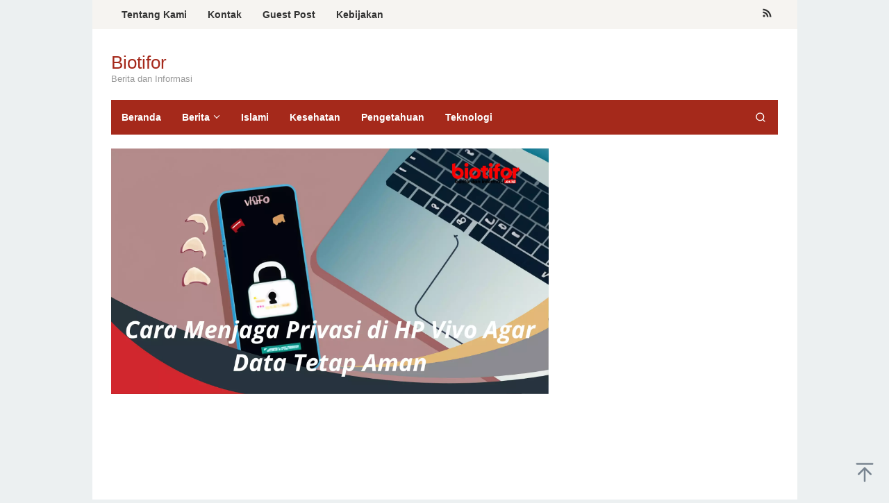

--- FILE ---
content_type: text/html; charset=UTF-8
request_url: https://www.biotifor.or.id/cara-menjaga-privasi-di-hp-vivo/
body_size: 17031
content:
<!DOCTYPE html><html lang="en-US"><head itemscope="itemscope" itemtype="https://schema.org/WebSite"><meta name="google-site-verification" content="kYs22YbPG6ezwDKb6GEDH6lT-HIuQCkVRlQZwmneBaU" /> <script type="litespeed/javascript" data-src="https://pagead2.googlesyndication.com/pagead/js/adsbygoogle.js?client=ca-pub-7141353630914745"
     crossorigin="anonymous"></script> <meta charset="UTF-8"><meta name="viewport" content="width=device-width, initial-scale=1"><link rel="profile" href="https://gmpg.org/xfn/11"><meta name='robots' content='index, follow, max-image-preview:large, max-snippet:-1, max-video-preview:-1' /><title>Cara Menjaga Privasi di HP Vivo Agar Data Tetap Aman - Biotifor</title><meta name="description" content="Cara menjaga privasi di hp Vivo, menggunakan aplikasi keamanan privasi Vivo, dan panduan menggunakan AppLock Vivo." /><link rel="canonical" href="https://www.biotifor.or.id/cara-menjaga-privasi-di-hp-vivo/" /><meta property="og:locale" content="en_US" /><meta property="og:type" content="article" /><meta property="og:title" content="Cara Menjaga Privasi di HP Vivo Agar Data Tetap Aman - Biotifor" /><meta property="og:description" content="Cara menjaga privasi di hp Vivo, menggunakan aplikasi keamanan privasi Vivo, dan panduan menggunakan AppLock Vivo." /><meta property="og:url" content="https://www.biotifor.or.id/cara-menjaga-privasi-di-hp-vivo/" /><meta property="og:site_name" content="Biotifor" /><meta property="article:published_time" content="2023-08-02T05:44:35+00:00" /><meta property="og:image" content="https://www.biotifor.or.id/wp-content/uploads/2023/08/Cara-Menjaga-Privasi-di-HP-Vivo-Agar-Data-Tetap-Aman.jpg" /><meta property="og:image:width" content="1920" /><meta property="og:image:height" content="1080" /><meta property="og:image:type" content="image/jpeg" /><meta name="author" content="Mbah Wage" /><meta name="twitter:card" content="summary_large_image" /><meta name="twitter:label1" content="Written by" /><meta name="twitter:data1" content="Mbah Wage" /><meta name="twitter:label2" content="Est. reading time" /><meta name="twitter:data2" content="4 minutes" /> <script type="application/ld+json" class="yoast-schema-graph">{"@context":"https://schema.org","@graph":[{"@type":"Article","@id":"https://www.biotifor.or.id/cara-menjaga-privasi-di-hp-vivo/#article","isPartOf":{"@id":"https://www.biotifor.or.id/cara-menjaga-privasi-di-hp-vivo/"},"author":{"name":"Mbah Wage","@id":"https://www.biotifor.or.id/#/schema/person/43d00f5377ec86748950c5dc3e880cbc"},"headline":"Cara Menjaga Privasi di HP Vivo Agar Data Tetap Aman","datePublished":"2023-08-02T05:44:35+00:00","mainEntityOfPage":{"@id":"https://www.biotifor.or.id/cara-menjaga-privasi-di-hp-vivo/"},"wordCount":821,"commentCount":0,"publisher":{"@id":"https://www.biotifor.or.id/#organization"},"image":{"@id":"https://www.biotifor.or.id/cara-menjaga-privasi-di-hp-vivo/#primaryimage"},"thumbnailUrl":"https://www.biotifor.or.id/wp-content/uploads/2023/08/Cara-Menjaga-Privasi-di-HP-Vivo-Agar-Data-Tetap-Aman.jpg","articleSection":["Teknologi"],"inLanguage":"en-US","potentialAction":[{"@type":"CommentAction","name":"Comment","target":["https://www.biotifor.or.id/cara-menjaga-privasi-di-hp-vivo/#respond"]}]},{"@type":"WebPage","@id":"https://www.biotifor.or.id/cara-menjaga-privasi-di-hp-vivo/","url":"https://www.biotifor.or.id/cara-menjaga-privasi-di-hp-vivo/","name":"Cara Menjaga Privasi di HP Vivo Agar Data Tetap Aman - Biotifor","isPartOf":{"@id":"https://www.biotifor.or.id/#website"},"primaryImageOfPage":{"@id":"https://www.biotifor.or.id/cara-menjaga-privasi-di-hp-vivo/#primaryimage"},"image":{"@id":"https://www.biotifor.or.id/cara-menjaga-privasi-di-hp-vivo/#primaryimage"},"thumbnailUrl":"https://www.biotifor.or.id/wp-content/uploads/2023/08/Cara-Menjaga-Privasi-di-HP-Vivo-Agar-Data-Tetap-Aman.jpg","datePublished":"2023-08-02T05:44:35+00:00","description":"Cara menjaga privasi di hp Vivo, menggunakan aplikasi keamanan privasi Vivo, dan panduan menggunakan AppLock Vivo.","breadcrumb":{"@id":"https://www.biotifor.or.id/cara-menjaga-privasi-di-hp-vivo/#breadcrumb"},"inLanguage":"en-US","potentialAction":[{"@type":"ReadAction","target":["https://www.biotifor.or.id/cara-menjaga-privasi-di-hp-vivo/"]}]},{"@type":"ImageObject","inLanguage":"en-US","@id":"https://www.biotifor.or.id/cara-menjaga-privasi-di-hp-vivo/#primaryimage","url":"https://www.biotifor.or.id/wp-content/uploads/2023/08/Cara-Menjaga-Privasi-di-HP-Vivo-Agar-Data-Tetap-Aman.jpg","contentUrl":"https://www.biotifor.or.id/wp-content/uploads/2023/08/Cara-Menjaga-Privasi-di-HP-Vivo-Agar-Data-Tetap-Aman.jpg","width":1920,"height":1080,"caption":"Cara Menjaga Privasi di HP Vivo Agar Data Tetap Aman"},{"@type":"BreadcrumbList","@id":"https://www.biotifor.or.id/cara-menjaga-privasi-di-hp-vivo/#breadcrumb","itemListElement":[{"@type":"ListItem","position":1,"name":"Home","item":"https://www.biotifor.or.id/"},{"@type":"ListItem","position":2,"name":"Cara Menjaga Privasi di HP Vivo Agar Data Tetap Aman"}]},{"@type":"WebSite","@id":"https://www.biotifor.or.id/#website","url":"https://www.biotifor.or.id/","name":"Biotifor","description":"Berita dan Informasi","publisher":{"@id":"https://www.biotifor.or.id/#organization"},"alternateName":"Biotifor News","potentialAction":[{"@type":"SearchAction","target":{"@type":"EntryPoint","urlTemplate":"https://www.biotifor.or.id/?s={search_term_string}"},"query-input":{"@type":"PropertyValueSpecification","valueRequired":true,"valueName":"search_term_string"}}],"inLanguage":"en-US"},{"@type":"Organization","@id":"https://www.biotifor.or.id/#organization","name":"Biotifor","alternateName":"Biotifor News","url":"https://www.biotifor.or.id/","logo":{"@type":"ImageObject","inLanguage":"en-US","@id":"https://www.biotifor.or.id/#/schema/logo/image/","url":"https://www.biotifor.or.id/wp-content/uploads/2023/07/cropped-cropped-biotifor-fixs-besar-transparant.png","contentUrl":"https://www.biotifor.or.id/wp-content/uploads/2023/07/cropped-cropped-biotifor-fixs-besar-transparant.png","width":1920,"height":588,"caption":"Biotifor"},"image":{"@id":"https://www.biotifor.or.id/#/schema/logo/image/"}},{"@type":"Person","@id":"https://www.biotifor.or.id/#/schema/person/43d00f5377ec86748950c5dc3e880cbc","name":"Mbah Wage","image":{"@type":"ImageObject","inLanguage":"en-US","@id":"https://www.biotifor.or.id/#/schema/person/image/","url":"https://www.biotifor.or.id/wp-content/litespeed/avatar/721b017ad7da81e3bfd7812db2f4df66.jpg?ver=1768273643","contentUrl":"https://www.biotifor.or.id/wp-content/litespeed/avatar/721b017ad7da81e3bfd7812db2f4df66.jpg?ver=1768273643","caption":"Mbah Wage"}}]}</script> <link rel='dns-prefetch' href='//fonts.googleapis.com' /><link rel="alternate" type="application/rss+xml" title="Biotifor &raquo; Feed" href="https://www.biotifor.or.id/feed/" />
<script id="bioti-ready" type="litespeed/javascript">window.advanced_ads_ready=function(e,a){a=a||"complete";var d=function(e){return"interactive"===a?"loading"!==e:"complete"===e};d(document.readyState)?e():document.addEventListener("readystatechange",(function(a){d(a.target.readyState)&&e()}),{once:"interactive"===a})},window.advanced_ads_ready_queue=window.advanced_ads_ready_queue||[]</script> <style id='wp-img-auto-sizes-contain-inline-css' type='text/css'>img:is([sizes=auto i],[sizes^="auto," i]){contain-intrinsic-size:3000px 1500px}
/*# sourceURL=wp-img-auto-sizes-contain-inline-css */</style><style id="litespeed-ccss">#ez-toc-container ul ul{margin-left:1.5em}#ez-toc-container li,#ez-toc-container ul{padding:0}#ez-toc-container li,#ez-toc-container ul,#ez-toc-container ul li{background:0 0;list-style:none;line-height:1.6;margin:0;overflow:hidden;z-index:1}#ez-toc-container a{color:#444;box-shadow:none;text-decoration:none;text-shadow:none;display:inline-flex;align-items:stretch;flex-wrap:nowrap}#ez-toc-container a:visited{color:#9f9f9f}#ez-toc-container .eztoc-toggle-hide-by-default,.eztoc-hide{display:none}div#ez-toc-container ul li,div#ez-toc-container ul li a{font-size:95%}div#ez-toc-container ul li,div#ez-toc-container ul li a{font-weight:500}div#ez-toc-container nav ul ul li{font-size:90%}.ez-toc-counter ul{counter-reset:item}.ez-toc-counter nav ul li a::before{content:counters(item,".",decimal)". ";display:inline-block;counter-increment:item;flex-grow:0;flex-shrink:0;margin-right:.2em;float:left}img{border:0}html{font-family:sans-serif}body{margin:0}article,figure,header,main,nav{display:block}a{background-color:#fff0}h1{font-size:2em;margin:.67em 0}svg:not(:root){overflow:hidden}figure{margin:1em 40px}button,input{color:inherit;font:inherit;margin:0}button{overflow:visible}button{text-transform:none}button{-webkit-appearance:button;appearance:button}button::-moz-focus-inner,input::-moz-focus-inner{border:0;padding:0}input{line-height:normal}*,:after,:before{-webkit-box-sizing:border-box;-moz-box-sizing:border-box;box-sizing:border-box}body{font-family:sans-serif;line-height:1.6;margin:0 auto;background-color:#ecf0f1}input,button{font-family:inherit;font-size:inherit;line-height:inherit}figure{margin:0}img{vertical-align:middle;height:auto;max-width:100%}a{color:#2980b9;text-decoration:none}h1{font-family:sans-serif;font-weight:600;line-height:1.1;color:inherit;margin-top:0;margin-bottom:10px}h1{font-size:36px}ul{margin-top:0;margin-bottom:11.5px}ul ul{margin-bottom:0}.clearfix:before,.clearfix:after,.container:before,.container:after,.row:before,.row:after{content:" ";display:table}.clearfix:after,.container:after,.row:after{clear:both}.pull-right{float:right!important}#site-container{position:relative}.gmr-box-layout #site-container{margin:0 auto;max-width:1015px}.gmr-headwrapper{margin-top:20px;margin-bottom:20px}.gmr-logo{float:left}.site-title{font-weight:500;line-height:1.1;color:inherit;margin-bottom:0;font-size:26px}.site-description{font-size:13px}@media (max-width:1200px){.gmr-logo{text-align:center;display:block;width:100%;margin-bottom:20px;max-height:50px!important;margin-top:0!important}}button{border:1px solid #2c3e50;display:inline-block;outline:0;overflow:visible;margin:0;padding:8px 14px;text-decoration:none;vertical-align:top;width:auto;vertical-align:middle;background-color:inherit;white-space:normal;height:auto;-webkit-appearance:none;appearance:none;background-clip:padding-box}input[type="text"]{background-color:inherit;border-width:1px;border-style:solid;border-color:#ecf0f1;outline:0;margin:0;padding:8px 14px;text-align:left;font-size:inherit;vertical-align:middle;font-family:inherit;-moz-box-sizing:border-box;-webkit-box-sizing:border-box;box-sizing:border-box;background-clip:padding-box;-webkit-appearance:none;appearance:none}.container{margin-right:auto;margin-left:auto;padding-left:15px;padding-right:15px}@media (min-width:768px){.container{width:750px}}@media (min-width:992px){.container{width:970px;max-width:900px}}@media (min-width:1200px){.container{width:1170px;max-width:990px}}.row{margin-left:-15px;margin-right:-15px}.col-md-8{position:relative;min-height:1px;padding-left:15px;padding-right:15px}@media (min-width:992px){.col-md-8{float:left}.col-md-8{width:66.66666667%}}.gmr-sticky .top-header.pos-stickymenu{z-index:9999;margin:0 auto;top:0;display:block;position:sticky;position:-webkit-sticky}@media screen and (max-width:600px){.gmr-sticky .top-header.pos-stickymenu{top:0}}.gmr-mainmenu{margin:0;padding:0;line-height:30px}.gmr-mainmenu ul{list-style:none}#primary-menu,#primary-menu .sub-menu{margin:0 auto;padding:0;z-index:9999}#primary-menu>li,#primary-menu .sub-menu li{display:block;float:left;position:relative}#primary-menu>li>a{position:relative;display:block;padding:10px 15px;text-decoration:none!important;font-weight:600;font-size:14px}#primary-menu>li.menu-item-has-children>a:after{display:inline-block;position:relative;margin-left:6px;margin-right:3px;margin-top:-6px;top:auto;bottom:auto;vertical-align:middle;content:" ";border-width:0 1px 1px 0;border-style:solid;border-color:#111;-webkit-transform-origin:66% 66%;-ms-transform-origin:66% 66%;transform-origin:66% 66%;-webkit-transform:rotate(45deg);-ms-transform:rotate(45deg);transform:rotate(45deg);height:6px;width:6px}#primary-menu .sub-menu{left:0;padding:0;position:absolute;top:120%;width:200px;z-index:99999;opacity:0;display:none;background-color:#fff;box-shadow:0 0 10px 0 rgb(0 0 0/.2)}#primary-menu .sub-menu:after{bottom:80%;left:40px;border:solid #fff0;content:" ";height:0;width:0;position:absolute;border-color:#fff0;border-bottom-color:#fff;border-width:10px;margin-left:-10px;opacity:0;display:none}#primary-menu .sub-menu a{display:block;line-height:18px;font-size:13px;letter-spacing:0;padding:10px 15px!important;text-align:left;color:#333!important;text-transform:none!important}#primary-menu .sub-menu li{float:none}#gmr-responsive-menu{margin:0 15px 0;padding:0;font-size:13px;line-height:50px}.close-topnavmenu-wrap,#gmr-responsive-menu{display:none}#gmr-responsive-menu svg{display:inline-block;font-size:24px;position:relative;vertical-align:-.3em;margin-right:5px}@media (max-width:992px){#gmr-responsive-menu{display:block;float:right}.gmr-mainmenu,.gmr-secondmenu{display:none}}.gmr-search{padding:0 0 0 15px;vertical-align:middle}.gmr-search button{font-size:16px;border:none!important;padding:0 0!important;width:50px;text-align:center;height:50px;line-height:55px}.gmr-search input[type="text"]{padding:0 10px}.search-dropdown{display:none;position:absolute;top:auto;right:0;margin-top:0;max-width:350px;background-color:var(--header-bg-color,#ffffff);padding:15px;box-shadow:0 0 10px 0 rgb(0 0 0/.2);z-index:9999999}.gmr-social-icon{margin:0;padding:0;line-height:30px}.gmr-social-icon ul{margin:0 auto;padding:0;list-style:none;z-index:9999}.gmr-social-icon ul>li{display:inline-block;position:relative}.gmr-social-icon ul>li>a{position:relative;display:block;text-decoration:none!important;line-height:20px;font-size:15px;padding:11px 8px!important}@media (max-width:1200px){.gmr-social-icon .pull-right{text-align:center;display:block;width:100%;float:none!important}}.screen-reader-text{clip:rect(1px,1px,1px,1px);position:absolute!important;height:1px;width:1px;overflow:hidden}.alignnone{margin:0 auto 20px auto}.gmr-content{padding:20px 0}.gmr-box-content{position:relative;margin-bottom:20px;padding-bottom:20px;border-bottom:1px solid #ecf0f1}.gmr-box-content.gmr-single .entry-header{text-align:center;position:relative;border-bottom:1px solid #ecf0f1;padding-bottom:5px;margin-bottom:20px}.gmr-ontop{position:fixed;bottom:0;right:10px;font-weight:700;padding:10px;font-size:30px;opacity:.6;z-index:9999999}.wp-caption{margin-bottom:1.5em;max-width:100%;font-size:12px;color:#555}.wp-caption{line-height:1.4}body{color:#2c3e50;font-family:"Helvetica Neue",sans-serif;font-weight:500;font-size:13px}a{color:#a5291b}button{border-color:#a5291b}.site-header{background-size:auto;background-repeat:repeat;background-position:center top;background-attachment:scroll;background-color:#fff}.site-title a{color:#a5291b}.site-description{color:#999}.gmr-logo{margin-top:14px}.gmr-menuwrap{background-color:#a5291b}#gmr-responsive-menu,.gmr-mainmenu #primary-menu>li>a,.gmr-mainmenu #primary-menu>li>button{color:#fff}.gmr-mainmenu #primary-menu>li.menu-item-has-children>a:after{border-color:#fff}.gmr-secondmenuwrap{background-color:#f6f4f1}.gmr-secondmenu #primary-menu>li>a,.gmr-social-icon ul>li>a{color:#333}.gmr-content,.top-header{background-color:#fff}h1,.site-title,#gmr-responsive-menu,#primary-menu>li>a{font-family:"Nunito","Helvetica",Arial}h1{font-size:30px}</style><link rel="preload" data-asynced="1" data-optimized="2" as="style" onload="this.onload=null;this.rel='stylesheet'" href="https://www.biotifor.or.id/wp-content/litespeed/css/adb2316f336fd8e6af64e0b286d7eaa4.css?ver=83274" /><script data-optimized="1" type="litespeed/javascript" data-src="https://www.biotifor.or.id/wp-content/plugins/litespeed-cache/assets/js/css_async.min.js"></script> <style id='ez-toc-inline-css' type='text/css'>div#ez-toc-container .ez-toc-title {font-size: 120%;}div#ez-toc-container .ez-toc-title {font-weight: 500;}div#ez-toc-container ul li , div#ez-toc-container ul li a {font-size: 95%;}div#ez-toc-container ul li , div#ez-toc-container ul li a {font-weight: 500;}div#ez-toc-container nav ul ul li {font-size: 90%;}.ez-toc-box-title {font-weight: bold; margin-bottom: 10px; text-align: center; text-transform: uppercase; letter-spacing: 1px; color: #666; padding-bottom: 5px;position:absolute;top:-4%;left:5%;background-color: inherit;transition: top 0.3s ease;}.ez-toc-box-title.toc-closed {top:-25%;}
.ez-toc-container-direction {direction: ltr;}.ez-toc-counter ul{counter-reset: item ;}.ez-toc-counter nav ul li a::before {content: counters(item, '.', decimal) '. ';display: inline-block;counter-increment: item;flex-grow: 0;flex-shrink: 0;margin-right: .2em; float: left; }.ez-toc-widget-direction {direction: ltr;}.ez-toc-widget-container ul{counter-reset: item ;}.ez-toc-widget-container nav ul li a::before {content: counters(item, '.', decimal) '. ';display: inline-block;counter-increment: item;flex-grow: 0;flex-shrink: 0;margin-right: .2em; float: left; }
/*# sourceURL=ez-toc-inline-css */</style><style id='superfast-style-inline-css' type='text/css'>body{color:#2c3e50;font-family:"Helvetica Neue",sans-serif;font-weight:500;font-size:13px;}kbd,a.button:hover,button:hover,.button:hover,button.button:hover,input[type="button"]:hover,input[type="reset"]:hover,input[type="submit"]:hover,a.button:focus,button:focus,.button:focus,button.button:focus,input[type="button"]:focus,input[type="reset"]:focus,input[type="submit"]:focus,a.button:active,button:active,.button:active,button.button:active,input[type="button"]:active,input[type="reset"]:active,input[type="submit"]:active,.tagcloud a:hover,.tagcloud a:focus,.tagcloud a:active{background-color:#a5291b;}a,a:hover,a:focus,a:active{color:#a5291b;}ul.page-numbers li span.page-numbers,ul.page-numbers li a:hover,.page-links a .page-link-number:hover,a.button,button,.button,button.button,input[type="button"],input[type="reset"],input[type="submit"],.tagcloud a,.sticky .gmr-box-content,.gmr-theme div.sharedaddy h3.sd-title:before,.gmr-theme div.idblog-related-post h3.related-title:before,.idblog-social-share h3:before,.bypostauthor > .comment-body{border-color:#a5291b;}.site-header{background-size:auto;background-repeat:repeat;background-position:center top;background-attachment:scroll;background-color:#ffffff;}.site-title a{color:#a5291b;}.site-description{color:#999999;}.gmr-logo{margin-top:14px;}.gmr-menuwrap{background-color:#a5291b;}#gmr-responsive-menu,.gmr-mainmenu #primary-menu > li > a,.gmr-mainmenu #primary-menu > li > button{color:#ffffff;}.gmr-mainmenu #primary-menu > li.menu-border > a span,.gmr-mainmenu #primary-menu > li.page_item_has_children > a:after,.gmr-mainmenu #primary-menu > li.menu-item-has-children > a:after,.gmr-mainmenu #primary-menu .sub-menu > li.page_item_has_children > a:after,.gmr-mainmenu #primary-menu .sub-menu > li.menu-item-has-children > a:after,.gmr-mainmenu #primary-menu .children > li.page_item_has_children > a:after,.gmr-mainmenu #primary-menu .children > li.menu-item-has-children > a:after{border-color:#ffffff;}#gmr-responsive-menu:hover,.gmr-mainmenu #primary-menu > li:hover > a,.gmr-mainmenu #primary-menu > li.current-menu-item > a,.gmr-mainmenu #primary-menu > li.current-menu-ancestor > a,.gmr-mainmenu #primary-menu > li.current_page_item > a,.gmr-mainmenu #primary-menu > li.current_page_ancestor > a,.gmr-mainmenu #primary-menu > li > button:hover{color:#ffffff;}.gmr-mainmenu #primary-menu > li.menu-border:hover > a span,.gmr-mainmenu #primary-menu > li.menu-border.current-menu-item > a span,.gmr-mainmenu #primary-menu > li.menu-border.current-menu-ancestor > a span,.gmr-mainmenu #primary-menu > li.menu-border.current_page_item > a span,.gmr-mainmenu #primary-menu > li.menu-border.current_page_ancestor > a span,.gmr-mainmenu #primary-menu > li.page_item_has_children:hover > a:after,.gmr-mainmenu #primary-menu > li.menu-item-has-children:hover > a:after{border-color:#ffffff;}.gmr-mainmenu #primary-menu > li:hover > a,.gmr-mainmenu #primary-menu > li.current-menu-item > a,.gmr-mainmenu #primary-menu > li.current-menu-ancestor > a,.gmr-mainmenu #primary-menu > li.current_page_item > a,.gmr-mainmenu #primary-menu > li.current_page_ancestor > a{background-color:#7b1f15;}.gmr-secondmenuwrap{background-color:#f6f4f1;}#gmr-secondaryresponsive-menu,.gmr-secondmenu #primary-menu > li > a,.gmr-social-icon ul > li > a{color:#333333;}.gmr-secondmenu #primary-menu > li.menu-border > a span,.gmr-secondmenu #primary-menu > li.page_item_has_children > a:after,.gmr-secondmenu #primary-menu > li.menu-item-has-children > a:after,.gmr-secondmenu #primary-menu .sub-menu > li.page_item_has_children > a:after,.gmr-secondmenu #primary-menu .sub-menu > li.menu-item-has-children > a:after,.gmr-secondmenu #primary-menu .children > li.page_item_has_children > a:after,.gmr-secondmenu #primary-menu .children > li.menu-item-has-children > a:after{border-color:#333333;}#gmr-secondaryresponsive-menu:hover,.gmr-secondmenu #primary-menu > li:hover > a,.gmr-secondmenu #primary-menu .current-menu-item > a,.gmr-secondmenu #primary-menu .current-menu-ancestor > a,.gmr-secondmenu #primary-menu .current_page_item > a,.gmr-secondmenu #primary-menu .current_page_ancestor > a,.gmr-social-icon ul > li > a:hover{color:#a5291b;}.gmr-secondmenu #primary-menu > li.menu-border:hover > a span,.gmr-secondmenu #primary-menu > li.menu-border.current-menu-item > a span,.gmr-secondmenu #primary-menu > li.menu-border.current-menu-ancestor > a span,.gmr-secondmenu #primary-menu > li.menu-border.current_page_item > a span,.gmr-secondmenu #primary-menu > li.menu-border.current_page_ancestor > a span,.gmr-secondmenu #primary-menu > li.page_item_has_children:hover > a:after,.gmr-secondmenu #primary-menu > li.menu-item-has-children:hover > a:after{border-color:#a5291b;}.gmr-content,.top-header{background-color:#fff;}h1,h2,h3,h4,h5,h6,.h1,.h2,.h3,.h4,.h5,.h6,.site-title,#gmr-responsive-menu,#primary-menu > li > a{font-family:"Nunito","Helvetica", Arial;}h1{font-size:30px;}h2{font-size:26px;}h3{font-size:24px;}h4{font-size:22px;}h5{font-size:20px;}h6{font-size:18px;}.widget-footer{background-color:#3d566e;color:#ecf0f1;}.widget-footer a{color:#f39c12;}.widget-footer a:hover{color:#f1c40f;}.site-footer{background-color:#2c3e50;color:#f1c40f;}.site-footer a{color:#ecf0f1;}.site-footer a:hover{color:#bdc3c7;}
/*# sourceURL=superfast-style-inline-css */</style><style id='generate-secondary-nav-inline-css' type='text/css'>.secondary-navigation{background-color:#636363;}.secondary-navigation .main-nav ul li a,.secondary-navigation .menu-toggle,.secondary-menu-bar-items .menu-bar-item > a{color:#ffffff;}.secondary-navigation .secondary-menu-bar-items{color:#ffffff;}button.secondary-menu-toggle:hover,button.secondary-menu-toggle:focus{color:#ffffff;}.widget-area .secondary-navigation{margin-bottom:20px;}.secondary-navigation ul ul{background-color:#303030;top:auto;}.secondary-navigation .main-nav ul ul li a{color:#ffffff;}.secondary-navigation .main-nav ul li:not([class*="current-menu-"]):hover > a, .secondary-navigation .main-nav ul li:not([class*="current-menu-"]):focus > a, .secondary-navigation .main-nav ul li.sfHover:not([class*="current-menu-"]) > a, .secondary-menu-bar-items .menu-bar-item:hover > a{color:#ffffff;background-color:#303030;}.secondary-navigation .main-nav ul ul li:not([class*="current-menu-"]):hover > a,.secondary-navigation .main-nav ul ul li:not([class*="current-menu-"]):focus > a,.secondary-navigation .main-nav ul ul li.sfHover:not([class*="current-menu-"]) > a{color:#ffffff;background-color:#474747;}.secondary-navigation .main-nav ul li[class*="current-menu-"] > a{color:#222222;background-color:#ffffff;}.secondary-navigation .main-nav ul ul li[class*="current-menu-"] > a{color:#ffffff;background-color:#474747;}@media (max-width: 768px) {.secondary-menu-bar-items .menu-bar-item:hover > a{background: none;color: #ffffff;}}
/*# sourceURL=generate-secondary-nav-inline-css */</style> <script type="litespeed/javascript" data-src="https://www.biotifor.or.id/wp-includes/js/jquery/jquery.min.js" id="jquery-core-js"></script> <script id="advanced-ads-advanced-js-js-extra" type="litespeed/javascript">var advads_options={"blog_id":"1","privacy":{"enabled":!1,"state":"not_needed"}}</script> <script type="litespeed/javascript">var advadsCfpQueue=[];var advadsCfpAd=function(adID){if('undefined'==typeof advadsProCfp){advadsCfpQueue.push(adID)}else{advadsProCfp.addElement(adID)}}</script> <style>.wp-block-gallery.is-cropped .blocks-gallery-item picture{height:100%;width:100%;}</style><script  type="litespeed/javascript" data-src="https://pagead2.googlesyndication.com/pagead/js/adsbygoogle.js?client=ca-pub-7141353630914745" crossorigin="anonymous"></script><link rel="icon" href="https://www.biotifor.or.id/wp-content/uploads/2023/07/cropped-biotifor-icon-merah-besar-32x32.png" sizes="32x32" /><link rel="icon" href="https://www.biotifor.or.id/wp-content/uploads/2023/07/cropped-biotifor-icon-merah-besar-192x192.png" sizes="192x192" /><link rel="apple-touch-icon" href="https://www.biotifor.or.id/wp-content/uploads/2023/07/cropped-biotifor-icon-merah-besar-180x180.png" /><meta name="msapplication-TileImage" content="https://www.biotifor.or.id/wp-content/uploads/2023/07/cropped-biotifor-icon-merah-besar-270x270.png" /><style id='global-styles-inline-css' type='text/css'>:root{--wp--preset--aspect-ratio--square: 1;--wp--preset--aspect-ratio--4-3: 4/3;--wp--preset--aspect-ratio--3-4: 3/4;--wp--preset--aspect-ratio--3-2: 3/2;--wp--preset--aspect-ratio--2-3: 2/3;--wp--preset--aspect-ratio--16-9: 16/9;--wp--preset--aspect-ratio--9-16: 9/16;--wp--preset--color--black: #000000;--wp--preset--color--cyan-bluish-gray: #abb8c3;--wp--preset--color--white: #ffffff;--wp--preset--color--pale-pink: #f78da7;--wp--preset--color--vivid-red: #cf2e2e;--wp--preset--color--luminous-vivid-orange: #ff6900;--wp--preset--color--luminous-vivid-amber: #fcb900;--wp--preset--color--light-green-cyan: #7bdcb5;--wp--preset--color--vivid-green-cyan: #00d084;--wp--preset--color--pale-cyan-blue: #8ed1fc;--wp--preset--color--vivid-cyan-blue: #0693e3;--wp--preset--color--vivid-purple: #9b51e0;--wp--preset--gradient--vivid-cyan-blue-to-vivid-purple: linear-gradient(135deg,rgb(6,147,227) 0%,rgb(155,81,224) 100%);--wp--preset--gradient--light-green-cyan-to-vivid-green-cyan: linear-gradient(135deg,rgb(122,220,180) 0%,rgb(0,208,130) 100%);--wp--preset--gradient--luminous-vivid-amber-to-luminous-vivid-orange: linear-gradient(135deg,rgb(252,185,0) 0%,rgb(255,105,0) 100%);--wp--preset--gradient--luminous-vivid-orange-to-vivid-red: linear-gradient(135deg,rgb(255,105,0) 0%,rgb(207,46,46) 100%);--wp--preset--gradient--very-light-gray-to-cyan-bluish-gray: linear-gradient(135deg,rgb(238,238,238) 0%,rgb(169,184,195) 100%);--wp--preset--gradient--cool-to-warm-spectrum: linear-gradient(135deg,rgb(74,234,220) 0%,rgb(151,120,209) 20%,rgb(207,42,186) 40%,rgb(238,44,130) 60%,rgb(251,105,98) 80%,rgb(254,248,76) 100%);--wp--preset--gradient--blush-light-purple: linear-gradient(135deg,rgb(255,206,236) 0%,rgb(152,150,240) 100%);--wp--preset--gradient--blush-bordeaux: linear-gradient(135deg,rgb(254,205,165) 0%,rgb(254,45,45) 50%,rgb(107,0,62) 100%);--wp--preset--gradient--luminous-dusk: linear-gradient(135deg,rgb(255,203,112) 0%,rgb(199,81,192) 50%,rgb(65,88,208) 100%);--wp--preset--gradient--pale-ocean: linear-gradient(135deg,rgb(255,245,203) 0%,rgb(182,227,212) 50%,rgb(51,167,181) 100%);--wp--preset--gradient--electric-grass: linear-gradient(135deg,rgb(202,248,128) 0%,rgb(113,206,126) 100%);--wp--preset--gradient--midnight: linear-gradient(135deg,rgb(2,3,129) 0%,rgb(40,116,252) 100%);--wp--preset--font-size--small: 13px;--wp--preset--font-size--medium: 20px;--wp--preset--font-size--large: 36px;--wp--preset--font-size--x-large: 42px;--wp--preset--spacing--20: 0.44rem;--wp--preset--spacing--30: 0.67rem;--wp--preset--spacing--40: 1rem;--wp--preset--spacing--50: 1.5rem;--wp--preset--spacing--60: 2.25rem;--wp--preset--spacing--70: 3.38rem;--wp--preset--spacing--80: 5.06rem;--wp--preset--shadow--natural: 6px 6px 9px rgba(0, 0, 0, 0.2);--wp--preset--shadow--deep: 12px 12px 50px rgba(0, 0, 0, 0.4);--wp--preset--shadow--sharp: 6px 6px 0px rgba(0, 0, 0, 0.2);--wp--preset--shadow--outlined: 6px 6px 0px -3px rgb(255, 255, 255), 6px 6px rgb(0, 0, 0);--wp--preset--shadow--crisp: 6px 6px 0px rgb(0, 0, 0);}:where(.is-layout-flex){gap: 0.5em;}:where(.is-layout-grid){gap: 0.5em;}body .is-layout-flex{display: flex;}.is-layout-flex{flex-wrap: wrap;align-items: center;}.is-layout-flex > :is(*, div){margin: 0;}body .is-layout-grid{display: grid;}.is-layout-grid > :is(*, div){margin: 0;}:where(.wp-block-columns.is-layout-flex){gap: 2em;}:where(.wp-block-columns.is-layout-grid){gap: 2em;}:where(.wp-block-post-template.is-layout-flex){gap: 1.25em;}:where(.wp-block-post-template.is-layout-grid){gap: 1.25em;}.has-black-color{color: var(--wp--preset--color--black) !important;}.has-cyan-bluish-gray-color{color: var(--wp--preset--color--cyan-bluish-gray) !important;}.has-white-color{color: var(--wp--preset--color--white) !important;}.has-pale-pink-color{color: var(--wp--preset--color--pale-pink) !important;}.has-vivid-red-color{color: var(--wp--preset--color--vivid-red) !important;}.has-luminous-vivid-orange-color{color: var(--wp--preset--color--luminous-vivid-orange) !important;}.has-luminous-vivid-amber-color{color: var(--wp--preset--color--luminous-vivid-amber) !important;}.has-light-green-cyan-color{color: var(--wp--preset--color--light-green-cyan) !important;}.has-vivid-green-cyan-color{color: var(--wp--preset--color--vivid-green-cyan) !important;}.has-pale-cyan-blue-color{color: var(--wp--preset--color--pale-cyan-blue) !important;}.has-vivid-cyan-blue-color{color: var(--wp--preset--color--vivid-cyan-blue) !important;}.has-vivid-purple-color{color: var(--wp--preset--color--vivid-purple) !important;}.has-black-background-color{background-color: var(--wp--preset--color--black) !important;}.has-cyan-bluish-gray-background-color{background-color: var(--wp--preset--color--cyan-bluish-gray) !important;}.has-white-background-color{background-color: var(--wp--preset--color--white) !important;}.has-pale-pink-background-color{background-color: var(--wp--preset--color--pale-pink) !important;}.has-vivid-red-background-color{background-color: var(--wp--preset--color--vivid-red) !important;}.has-luminous-vivid-orange-background-color{background-color: var(--wp--preset--color--luminous-vivid-orange) !important;}.has-luminous-vivid-amber-background-color{background-color: var(--wp--preset--color--luminous-vivid-amber) !important;}.has-light-green-cyan-background-color{background-color: var(--wp--preset--color--light-green-cyan) !important;}.has-vivid-green-cyan-background-color{background-color: var(--wp--preset--color--vivid-green-cyan) !important;}.has-pale-cyan-blue-background-color{background-color: var(--wp--preset--color--pale-cyan-blue) !important;}.has-vivid-cyan-blue-background-color{background-color: var(--wp--preset--color--vivid-cyan-blue) !important;}.has-vivid-purple-background-color{background-color: var(--wp--preset--color--vivid-purple) !important;}.has-black-border-color{border-color: var(--wp--preset--color--black) !important;}.has-cyan-bluish-gray-border-color{border-color: var(--wp--preset--color--cyan-bluish-gray) !important;}.has-white-border-color{border-color: var(--wp--preset--color--white) !important;}.has-pale-pink-border-color{border-color: var(--wp--preset--color--pale-pink) !important;}.has-vivid-red-border-color{border-color: var(--wp--preset--color--vivid-red) !important;}.has-luminous-vivid-orange-border-color{border-color: var(--wp--preset--color--luminous-vivid-orange) !important;}.has-luminous-vivid-amber-border-color{border-color: var(--wp--preset--color--luminous-vivid-amber) !important;}.has-light-green-cyan-border-color{border-color: var(--wp--preset--color--light-green-cyan) !important;}.has-vivid-green-cyan-border-color{border-color: var(--wp--preset--color--vivid-green-cyan) !important;}.has-pale-cyan-blue-border-color{border-color: var(--wp--preset--color--pale-cyan-blue) !important;}.has-vivid-cyan-blue-border-color{border-color: var(--wp--preset--color--vivid-cyan-blue) !important;}.has-vivid-purple-border-color{border-color: var(--wp--preset--color--vivid-purple) !important;}.has-vivid-cyan-blue-to-vivid-purple-gradient-background{background: var(--wp--preset--gradient--vivid-cyan-blue-to-vivid-purple) !important;}.has-light-green-cyan-to-vivid-green-cyan-gradient-background{background: var(--wp--preset--gradient--light-green-cyan-to-vivid-green-cyan) !important;}.has-luminous-vivid-amber-to-luminous-vivid-orange-gradient-background{background: var(--wp--preset--gradient--luminous-vivid-amber-to-luminous-vivid-orange) !important;}.has-luminous-vivid-orange-to-vivid-red-gradient-background{background: var(--wp--preset--gradient--luminous-vivid-orange-to-vivid-red) !important;}.has-very-light-gray-to-cyan-bluish-gray-gradient-background{background: var(--wp--preset--gradient--very-light-gray-to-cyan-bluish-gray) !important;}.has-cool-to-warm-spectrum-gradient-background{background: var(--wp--preset--gradient--cool-to-warm-spectrum) !important;}.has-blush-light-purple-gradient-background{background: var(--wp--preset--gradient--blush-light-purple) !important;}.has-blush-bordeaux-gradient-background{background: var(--wp--preset--gradient--blush-bordeaux) !important;}.has-luminous-dusk-gradient-background{background: var(--wp--preset--gradient--luminous-dusk) !important;}.has-pale-ocean-gradient-background{background: var(--wp--preset--gradient--pale-ocean) !important;}.has-electric-grass-gradient-background{background: var(--wp--preset--gradient--electric-grass) !important;}.has-midnight-gradient-background{background: var(--wp--preset--gradient--midnight) !important;}.has-small-font-size{font-size: var(--wp--preset--font-size--small) !important;}.has-medium-font-size{font-size: var(--wp--preset--font-size--medium) !important;}.has-large-font-size{font-size: var(--wp--preset--font-size--large) !important;}.has-x-large-font-size{font-size: var(--wp--preset--font-size--x-large) !important;}
/*# sourceURL=global-styles-inline-css */</style></head><body class="wp-singular post-template-default single single-post postid-6000 single-format-standard wp-custom-logo wp-theme-superfast post-image-above-header post-image-aligned-center secondary-nav-above-header secondary-nav-aligned-center sticky-menu-fade mobile-header gmr-theme idtheme kentooz gmr-masonry-layout gmr-sticky gmr-disable-thumbnail gmr-box-layout aa-prefix-bioti-" itemscope="itemscope" itemtype="https://schema.org/WebPage"><div class="site inner-wrap" id="site-container"><a class="skip-link screen-reader-text" href="#main">Skip to content</a><header id="masthead" class="site-header" role="banner" itemscope="itemscope" itemtype="https://schema.org/WPHeader"><div class="gmr-secondmenuwrap clearfix"><div class="container"><nav id="site-navigation" class="gmr-secondmenu" role="navigation" itemscope="itemscope" itemtype="https://schema.org/SiteNavigationElement"><ul id="primary-menu" class="menu"><li id="menu-item-2083" class="menu-item menu-item-type-post_type menu-item-object-page menu-item-2083"><a href="https://www.biotifor.or.id/tentang-kami/" itemprop="url"><span itemprop="name">Tentang Kami</span></a></li><li id="menu-item-10504" class="menu-item menu-item-type-post_type menu-item-object-page menu-item-10504"><a href="https://www.biotifor.or.id/kontak/" itemprop="url"><span itemprop="name">Kontak</span></a></li><li id="menu-item-13063" class="menu-item menu-item-type-post_type menu-item-object-page menu-item-13063"><a href="https://www.biotifor.or.id/guest-post/" itemprop="url"><span itemprop="name">Guest Post</span></a></li><li id="menu-item-2081" class="menu-item menu-item-type-post_type menu-item-object-page menu-item-privacy-policy menu-item-2081"><a rel="privacy-policy" href="https://www.biotifor.or.id/privacy-policy/" itemprop="url"><span itemprop="name">Kebijakan</span></a></li></ul></nav><nav id="site-navigation" class="gmr-social-icon" role="navigation" itemscope="itemscope" itemtype="https://schema.org/SiteNavigationElement"><ul class="pull-right"><li><a href="https://www.biotifor.or.id/feed/" title="RSS" class="rss" target="_blank" rel="nofollow"><svg xmlns="http://www.w3.org/2000/svg" xmlns:xlink="http://www.w3.org/1999/xlink" aria-hidden="true" role="img" width="1em" height="1em" preserveAspectRatio="xMidYMid meet" viewBox="0 0 20 20"><path d="M14.92 18H18C18 9.32 10.82 2.25 2 2.25v3.02c7.12 0 12.92 5.71 12.92 12.73zm-5.44 0h3.08C12.56 12.27 7.82 7.6 2 7.6v3.02c2 0 3.87.77 5.29 2.16A7.292 7.292 0 0 1 9.48 18zm-5.35-.02c1.17 0 2.13-.93 2.13-2.09c0-1.15-.96-2.09-2.13-2.09c-1.18 0-2.13.94-2.13 2.09c0 1.16.95 2.09 2.13 2.09z" fill="currentColor"/></svg></a></li></ul></nav></div></div><div class="container"><div class="clearfix gmr-headwrapper"><div class="gmr-logomobile"><div class="gmr-logo"><div class="site-title" itemprop="headline"><a href="https://www.biotifor.or.id/" itemprop="url" title="Biotifor">Biotifor</a></div><span class="site-description" itemprop="description">Berita dan Informasi</span></div></div></div></div></header><div class="top-header pos-stickymenu"><div class="container"><div class="gmr-menuwrap clearfix"><div class="close-topnavmenu-wrap"><a id="close-topnavmenu-button" rel="nofollow" href="#"><svg xmlns="http://www.w3.org/2000/svg" xmlns:xlink="http://www.w3.org/1999/xlink" aria-hidden="true" role="img" width="1em" height="1em" preserveAspectRatio="xMidYMid meet" viewBox="0 0 32 32"><path d="M16 2C8.2 2 2 8.2 2 16s6.2 14 14 14s14-6.2 14-14S23.8 2 16 2zm0 26C9.4 28 4 22.6 4 16S9.4 4 16 4s12 5.4 12 12s-5.4 12-12 12z" fill="currentColor"/><path d="M21.4 23L16 17.6L10.6 23L9 21.4l5.4-5.4L9 10.6L10.6 9l5.4 5.4L21.4 9l1.6 1.6l-5.4 5.4l5.4 5.4z" fill="currentColor"/></svg></a></div>
<a id="gmr-responsive-menu" href="#menus" rel="nofollow">
<svg xmlns="http://www.w3.org/2000/svg" xmlns:xlink="http://www.w3.org/1999/xlink" aria-hidden="true" role="img" width="1em" height="1em" preserveAspectRatio="xMidYMid meet" viewBox="0 0 24 24"><path d="M3 18h18v-2H3v2zm0-5h18v-2H3v2zm0-7v2h18V6H3z" fill="currentColor"/></svg>MENU						</a><nav id="site-navigation" class="gmr-mainmenu" role="navigation" itemscope="itemscope" itemtype="https://schema.org/SiteNavigationElement"><ul id="primary-menu" class="menu"><li id="menu-item-2065" class="menu-item menu-item-type-custom menu-item-object-custom menu-item-home menu-item-2065"><a href="https://www.biotifor.or.id" itemprop="url"><span itemprop="name">Beranda</span></a></li><li id="menu-item-10493" class="menu-item menu-item-type-taxonomy menu-item-object-category menu-item-has-children menu-item-10493"><a href="https://www.biotifor.or.id/category/berita/" itemprop="url"><span itemprop="name">Berita</span></a><ul class="sub-menu"><li id="menu-item-10499" class="menu-item menu-item-type-taxonomy menu-item-object-category menu-item-10499"><a href="https://www.biotifor.or.id/category/gaya-hidup/" itemprop="url"><span itemprop="name">Gaya Hidup</span></a></li><li id="menu-item-10496" class="menu-item menu-item-type-taxonomy menu-item-object-category menu-item-10496"><a href="https://www.biotifor.or.id/category/hiburan/" itemprop="url"><span itemprop="name">Hiburan</span></a></li><li id="menu-item-10494" class="menu-item menu-item-type-taxonomy menu-item-object-category menu-item-10494"><a href="https://www.biotifor.or.id/category/keuangan/" itemprop="url"><span itemprop="name">Keuangan</span></a></li><li id="menu-item-10950" class="menu-item menu-item-type-taxonomy menu-item-object-category menu-item-10950"><a href="https://www.biotifor.or.id/category/olah-raga/" itemprop="url"><span itemprop="name">Olah Raga</span></a></li><li id="menu-item-10495" class="menu-item menu-item-type-taxonomy menu-item-object-category menu-item-10495"><a href="https://www.biotifor.or.id/category/pekerjaan/" itemprop="url"><span itemprop="name">Pekerjaan</span></a></li><li id="menu-item-10498" class="menu-item menu-item-type-taxonomy menu-item-object-category menu-item-10498"><a href="https://www.biotifor.or.id/category/pendidikan/" itemprop="url"><span itemprop="name">Pendidikan</span></a></li></ul></li><li id="menu-item-10497" class="menu-item menu-item-type-taxonomy menu-item-object-category menu-item-10497"><a href="https://www.biotifor.or.id/category/islami/" itemprop="url"><span itemprop="name">Islami</span></a></li><li id="menu-item-10500" class="menu-item menu-item-type-taxonomy menu-item-object-category menu-item-10500"><a href="https://www.biotifor.or.id/category/kesehatan/" itemprop="url"><span itemprop="name">Kesehatan</span></a></li><li id="menu-item-10502" class="menu-item menu-item-type-taxonomy menu-item-object-category menu-item-10502"><a href="https://www.biotifor.or.id/category/pengetahuan/" itemprop="url"><span itemprop="name">Pengetahuan</span></a></li><li id="menu-item-10501" class="menu-item menu-item-type-taxonomy menu-item-object-category current-post-ancestor current-menu-parent current-post-parent menu-item-10501"><a href="https://www.biotifor.or.id/category/teknologi/" itemprop="url"><span itemprop="name">Teknologi</span></a></li><li class="menu-item menu-item-type-search-btn gmr-search pull-right"><button class="search-button topnav-button" id="search-menu-button" title="Search"><svg xmlns="http://www.w3.org/2000/svg" xmlns:xlink="http://www.w3.org/1999/xlink" aria-hidden="true" role="img" width="1em" height="1em" preserveAspectRatio="xMidYMid meet" viewBox="0 0 24 24"><g fill="none" stroke="currentColor" stroke-width="2" stroke-linecap="round" stroke-linejoin="round"><circle cx="11" cy="11" r="8"/><path d="M21 21l-4.35-4.35"/></g></svg></button><div class="search-dropdown search" id="search-dropdown-container"><form method="get" class="gmr-searchform searchform" action="https://www.biotifor.or.id/"><input type="text" name="s" id="s" placeholder="Search" /></form></div></li></ul></nav></div></div></div><div id="content" class="gmr-content"><div class="container"><div class="row"><div id="primary" class="content-area col-md-8"><main id="main" class="site-main" role="main"><article id="post-6000" class="post-6000 post type-post status-publish format-standard has-post-thumbnail hentry category-teknologi" itemscope="itemscope" itemtype="https://schema.org/CreativeWork"><div class="gmr-box-content gmr-single"><figure class="wp-caption alignnone">
<picture><source srcset="https://www.biotifor.or.id/wp-content/uploads/2023/08/Cara-Menjaga-Privasi-di-HP-Vivo-Agar-Data-Tetap-Aman.jpg.webp"  type="image/webp"><img width="1920" height="1080" src="https://www.biotifor.or.id/wp-content/uploads/2023/08/Cara-Menjaga-Privasi-di-HP-Vivo-Agar-Data-Tetap-Aman.jpg" class="attachment-full size-full wp-post-image" alt="Cara Menjaga Privasi di HP Vivo Agar Data Tetap Aman" title="Cara Menjaga Privasi di HP Vivo Agar Data Tetap Aman" decoding="async" fetchpriority="high" srcset="https://www.biotifor.or.id/wp-content/uploads/2023/08/Cara-Menjaga-Privasi-di-HP-Vivo-Agar-Data-Tetap-Aman.jpg.webp 1920w, https://www.biotifor.or.id/wp-content/uploads/2023/08/Cara-Menjaga-Privasi-di-HP-Vivo-Agar-Data-Tetap-Aman-300x169.jpg.webp 300w, https://www.biotifor.or.id/wp-content/uploads/2023/08/Cara-Menjaga-Privasi-di-HP-Vivo-Agar-Data-Tetap-Aman-1024x576.jpg.webp 1024w, https://www.biotifor.or.id/wp-content/uploads/2023/08/Cara-Menjaga-Privasi-di-HP-Vivo-Agar-Data-Tetap-Aman-768x432.jpg.webp 768w, https://www.biotifor.or.id/wp-content/uploads/2023/08/Cara-Menjaga-Privasi-di-HP-Vivo-Agar-Data-Tetap-Aman-1536x864.jpg.webp 1536w" sizes="(max-width: 1920px) 100vw, 1920px" title="Cara Menjaga Privasi di HP Vivo Agar Data Tetap Aman" data-eio="p" /></picture></figure><header class="entry-header"><div class="bioti-iklan-atas" id="bioti-191802893">
<ins class="adsbygoogle"
style="display:inline-block;width:336px;height:280px"
data-ad-client="ca-pub-7141353630914745"
data-ad-slot="7732358587"></ins> <script type="litespeed/javascript">(adsbygoogle=window.adsbygoogle||[]).push({})</script></div><h1 class="entry-title" itemprop="headline">Cara Menjaga Privasi di HP Vivo Agar Data Tetap Aman</h1>			<span class="byline"> By <span class="entry-author vcard" itemprop="author" itemscope="itemscope" itemtype="https://schema.org/person"><a class="url fn n" href="https://www.biotifor.or.id/author/baratie-wage/" title="Permalink to: Mbah Wage" itemprop="url"><span itemprop="name">Mbah Wage</span></a></span></span><span class="posted-on">Posted on <time class="entry-date published updated" itemprop="dateModified" datetime="2023-08-02T12:44:35+07:00">August 2, 2023</time></span></header><div class="entry-content entry-content-single" itemprop="text"><div class="bioti-iklan-bawah" id="bioti-2209221856">
<ins class="adsbygoogle"
style="display:inline-block;width:300px;height:600px"
data-ad-client="ca-pub-7141353630914745"
data-ad-slot="6282199110"></ins> <script type="litespeed/javascript">(adsbygoogle=window.adsbygoogle||[]).push({})</script> </div><p><a href="https://www.biotifor.or.id/">biotifor.or.id</a> &#8211; Mengetahui cara menjaga privasi di HP Vivo sangat penting untuk melindungi data pribadi kita dari akses yang tidak sah. Saat ini, kita menyimpan begitu banyak informasi penting di ponsel, seperti pesan pribadi, foto, dan data keuangan. Maka dari itu, menjaga privasi merupakan tindakan pertama dan penting yang harus diambil untuk melindungi diri dari potensi ancaman.</p><div class="bioti-iklan-artikel" id="bioti-3981147871"><ins class="adsbygoogle"
style="display:block"
data-ad-client="ca-pub-7141353630914745"
data-ad-slot="5702735853"
data-ad-format="auto"
data-full-width-responsive="true"></ins> <script type="litespeed/javascript">(adsbygoogle=window.adsbygoogle||[]).push({})</script></div><h2><span class="ez-toc-section" id="Pahami_Risiko_Keamanan_Data_Pribadi"></span>Pahami Risiko Keamanan Data Pribadi<span class="ez-toc-section-end"></span></h2><p><picture><source srcset="https://www.biotifor.or.id/wp-content/uploads/2023/08/Pahami-Risiko-Keamanan-Data-Pribadi.jpg.webp"  type="image/webp"><img decoding="async" class="alignnone size-full wp-image-6002" src="https://www.biotifor.or.id/wp-content/uploads/2023/08/Pahami-Risiko-Keamanan-Data-Pribadi.jpg" alt="Pahami Risiko Keamanan Data Pribadi" width="1920" height="1080" srcset="https://www.biotifor.or.id/wp-content/uploads/2023/08/Pahami-Risiko-Keamanan-Data-Pribadi.jpg.webp 1920w, https://www.biotifor.or.id/wp-content/uploads/2023/08/Pahami-Risiko-Keamanan-Data-Pribadi-300x169.jpg.webp 300w, https://www.biotifor.or.id/wp-content/uploads/2023/08/Pahami-Risiko-Keamanan-Data-Pribadi-1024x576.jpg.webp 1024w, https://www.biotifor.or.id/wp-content/uploads/2023/08/Pahami-Risiko-Keamanan-Data-Pribadi-768x432.jpg.webp 768w, https://www.biotifor.or.id/wp-content/uploads/2023/08/Pahami-Risiko-Keamanan-Data-Pribadi-1536x864.jpg.webp 1536w" sizes="(max-width: 1920px) 100vw, 1920px" data-eio="p" /></picture></p><p>Sebelum kita melangkah lebih jauh, penting untuk memahami risiko keamanan yang mungkin dihadapi oleh data pribadi di HP Vivo. Beberapa risiko tersebut termasuk akses oleh aplikasi berbahaya, peretasan, pencurian, atau bahkan kebocoran data karena ketidakhadiran langkah-langkah keamanan yang memadai.</p><h3><span class="ez-toc-section" id="Mengunci_Layar_untuk_Keamanan_Ekstra"></span>Mengunci Layar untuk Keamanan Ekstra<span class="ez-toc-section-end"></span></h3><p>Langkah pertama yang sederhana namun efektif untuk mengamankan data pribadi di HP Vivo adalah dengan mengunci layar menggunakan pola, PIN, atau sidik jari. Dengan begitu, jika ponsel jatuh ke tangan yang salah, akses ke data pribadi akan terlindungi.</p><h3><span class="ez-toc-section" id="Manfaat_Menggunakan_AppLock_Vivo"></span>Manfaat Menggunakan AppLock Vivo<span class="ez-toc-section-end"></span></h3><p>AppLock Vivo adalah aplikasi keamanan privasi yang sangat berguna. Dengan menggunakan AppLock, Anda dapat mengunci aplikasi tertentu dengan kata sandi atau sidik jari. Hal ini membantu mencegah orang lain membuka aplikasi yang sensitif tanpa izin.</p><h3><span class="ez-toc-section" id="Mengatur_Izin_Aplikasi_dengan_Bijak"></span>Mengatur Izin Aplikasi dengan Bijak<span class="ez-toc-section-end"></span></h3><p>Saat menginstal aplikasi di HP Vivo, pastikan untuk memeriksa izin yang diminta oleh aplikasi tersebut. Hanya berikan izin yang benar-benar diperlukan untuk fungsi aplikasi. Hindari memberikan izin pada aplikasi yang tidak Anda percayai, karena hal ini dapat mengurangi risiko akses yang tidak sah.</p><h3><span class="ez-toc-section" id="Memastikan_Kebocoran_Data_Teratasi"></span>Memastikan Kebocoran Data Teratasi<span class="ez-toc-section-end"></span></h3><p>Jika Anda khawatir tentang kemungkinan kebocoran data, pastikan Anda memanfaatkan fitur keamanan bawaan di HP Vivo. Sebagian besar ponsel Vivo dilengkapi dengan proteksi keamanan tingkat lanjut yang membantu melindungi data pribadi Anda.</p><div style="clear:both; margin-top:0em; margin-bottom:1em;"><a href="https://www.biotifor.or.id/cara-mengaktifkan-shopee-paylater-tanpa-ktp/" target="_blank" rel="dofollow" class="u0f27c996a45e5d1293b9cbfdf2b798ec"><style>.u0f27c996a45e5d1293b9cbfdf2b798ec { padding:0px; margin: 0; padding-top:1em!important; padding-bottom:1em!important; width:100%; display: block; font-weight:bold; background-color:#FFFFFF; border:0!important; border-left:4px solid #E74C3C!important; box-shadow: 0 1px 2px rgba(0, 0, 0, 0.17); -moz-box-shadow: 0 1px 2px rgba(0, 0, 0, 0.17); -o-box-shadow: 0 1px 2px rgba(0, 0, 0, 0.17); -webkit-box-shadow: 0 1px 2px rgba(0, 0, 0, 0.17); text-decoration:none; } .u0f27c996a45e5d1293b9cbfdf2b798ec:active, .u0f27c996a45e5d1293b9cbfdf2b798ec:hover { opacity: 1; transition: opacity 250ms; webkit-transition: opacity 250ms; text-decoration:none; } .u0f27c996a45e5d1293b9cbfdf2b798ec { transition: background-color 250ms; webkit-transition: background-color 250ms; opacity: 1; transition: opacity 250ms; webkit-transition: opacity 250ms; } .u0f27c996a45e5d1293b9cbfdf2b798ec .ctaText { font-weight:bold; color:#464646; text-decoration:none; font-size: 16px; } .u0f27c996a45e5d1293b9cbfdf2b798ec .postTitle { color:#464646; text-decoration: underline!important; font-size: 16px; } .u0f27c996a45e5d1293b9cbfdf2b798ec:hover .postTitle { text-decoration: underline!important; }</style><div style="padding-left:1em; padding-right:1em;"><span class="ctaText">Baca Juga</span>&nbsp; <span class="postTitle">Cara Mengaktifkan Shopee PayLater Tanpa KTP Terbaru 2023</span></div></a></div><h3><span class="ez-toc-section" id="Mengelola_Akses_Aplikasi_Tertentu"></span>Mengelola Akses Aplikasi Tertentu<span class="ez-toc-section-end"></span></h3><p>Dalam beberapa kasus, Anda mungkin ingin memberikan akses pada aplikasi tertentu untuk beberapa alasan. Pastikan Anda mengelola akses ini dengan bijak dan selalu pertimbangkan implikasi dari keputusan Anda.</p><h3><span class="ez-toc-section" id="Mengamankan_Media_Sosial_di_Vivo"></span>Mengamankan Media Sosial di Vivo<span class="ez-toc-section-end"></span></h3><p>Media sosial adalah bagian penting dari kehidupan kita, tetapi juga merupakan sumber potensial untuk pelanggaran privasi. Pastikan Anda mengatur pengaturan privasi dengan ketat pada aplikasi media sosial di HP Vivo Anda.</p><h3><span class="ez-toc-section" id="Saat_Aplikasi_Meminta_Akses_Ke_Kontak"></span>Saat Aplikasi Meminta Akses Ke Kontak?<span class="ez-toc-section-end"></span></h3><p>Saat menginstal aplikasi baru, Anda mungkin akan diminta untuk memberikan izin akses ke daftar kontak Anda. Pertimbangkan apakah aplikasi benar-benar memerlukan akses tersebut dan pastikan Anda percaya pada pengembang aplikasi sebelum memberikan izin.</p><p><strong>Baca Juga | <a href="https://www.biotifor.or.id/cara-mengunci-aplikasi-di-hp-vivo/">Cara Mengunci Aplikasi di HP Vivo untuk Melindungi Privasi Anda!</a></strong></p><h3><span class="ez-toc-section" id="Keamanan_Jaringan_dan_Wi-Fi"></span>Keamanan Jaringan dan Wi-Fi<span class="ez-toc-section-end"></span></h3><p>Selalu gunakan koneksi jaringan yang aman dan hindari terhubung ke jaringan Wi-Fi publik tanpa perlindungan. Sambungan Wi-Fi yang tidak aman dapat menyebabkan data Anda mudah diakses oleh pihak yang tidak bertanggung jawab.</p><h3><span class="ez-toc-section" id="Mengenkripsi_Data_di_HP_Vivo"></span>Mengenkripsi Data di HP Vivo<span class="ez-toc-section-end"></span></h3><p>Mengenkripsi data di HP Vivo merupakan langkah keamanan tambahan yang sangat baik. Dengan mengenkripsi data, bahkan jika ponsel Anda hilang atau dicuri, data tidak akan dapat diakses tanpa kata sandi atau kunci enkripsi yang tepat.</p><h3><span class="ez-toc-section" id="Memperbarui_Sistem_Secara_Teratur"></span>Memperbarui Sistem Secara Teratur<span class="ez-toc-section-end"></span></h3><p>Pastikan Anda selalu memperbarui sistem operasi HP Vivo Anda. Pembaruan sistem tidak hanya membawa fitur baru, tetapi juga mengatasi kerentanan keamanan yang ditemukan pada versi sebelumnya.</p><h3><span class="ez-toc-section" id="Backup_Data_untuk_Jaga-jaga"></span>Backup Data untuk Jaga-jaga<span class="ez-toc-section-end"></span></h3><p>Selalu lakukan backup data secara teratur untuk memastikan bahwa Anda tidak kehilangan data penting jika terjadi kejadian yang tidak diinginkan pada ponsel Anda.</p><div style="clear:both; margin-top:0em; margin-bottom:1em;"><a href="https://www.biotifor.or.id/cara-melihat-kode-pembayaran-tokopedia/" target="_blank" rel="dofollow" class="u4b32e7065103ed0250b8736369ce38a4"><style>.u4b32e7065103ed0250b8736369ce38a4 { padding:0px; margin: 0; padding-top:1em!important; padding-bottom:1em!important; width:100%; display: block; font-weight:bold; background-color:#FFFFFF; border:0!important; border-left:4px solid #E74C3C!important; box-shadow: 0 1px 2px rgba(0, 0, 0, 0.17); -moz-box-shadow: 0 1px 2px rgba(0, 0, 0, 0.17); -o-box-shadow: 0 1px 2px rgba(0, 0, 0, 0.17); -webkit-box-shadow: 0 1px 2px rgba(0, 0, 0, 0.17); text-decoration:none; } .u4b32e7065103ed0250b8736369ce38a4:active, .u4b32e7065103ed0250b8736369ce38a4:hover { opacity: 1; transition: opacity 250ms; webkit-transition: opacity 250ms; text-decoration:none; } .u4b32e7065103ed0250b8736369ce38a4 { transition: background-color 250ms; webkit-transition: background-color 250ms; opacity: 1; transition: opacity 250ms; webkit-transition: opacity 250ms; } .u4b32e7065103ed0250b8736369ce38a4 .ctaText { font-weight:bold; color:#464646; text-decoration:none; font-size: 16px; } .u4b32e7065103ed0250b8736369ce38a4 .postTitle { color:#464646; text-decoration: underline!important; font-size: 16px; } .u4b32e7065103ed0250b8736369ce38a4:hover .postTitle { text-decoration: underline!important; }</style><div style="padding-left:1em; padding-right:1em;"><span class="ctaText">Baca Juga</span>&nbsp; <span class="postTitle">Cara Melihat Kode Pembayaran Tokopedia dengan Cepat &amp; Praktis</span></div></a></div><h3><span class="ez-toc-section" id="Menjaga_Aplikasi_Selalu_Terkini"></span>Menjaga Aplikasi Selalu Terkini<span class="ez-toc-section-end"></span></h3><p>Pastikan Anda selalu meng-update aplikasi di HP Vivo Anda. Pembaruan aplikasi seringkali mencakup perbaikan keamanan yang sangat penting untuk melindungi data pribadi Anda.</p><h3><span class="ez-toc-section" id="Memahami_Risiko_Rooting"></span>Memahami Risiko Rooting<span class="ez-toc-section-end"></span></h3><p>Rooting dapat memberikan akses tak terbatas ke sistem ponsel Anda, tetapi juga membuka potensi risiko keamanan yang besar. Pertimbangkan risiko dan manfaatnya sebelum melakukan rooting pada HP Vivo Anda.</p><h2><span class="ez-toc-section" id="Kesimpulan"></span>Kesimpulan<span class="ez-toc-section-end"></span></h2><p>Dalam era digital yang semakin maju, menjaga privasi di HP Vivo sangatlah penting. Dengan mengikuti langkah-langkah keamanan yang disarankan, seperti menggunakan AppLock Vivo, mengatur izin aplikasi secara bijak, mengunci layar, dan mengenkripsi data, Anda dapat memastikan data pribadi Anda tetap aman dan terhindar dari ancaman keamanan.</p><h2><span class="ez-toc-section" id="FAQs_Frequently_Asked_Questions"></span>FAQs (Frequently Asked Questions)<span class="ez-toc-section-end"></span></h2><ol><li><strong>Bagaimana cara mengunduh dan menginstal AppLock Vivo di HP Vivo?</strong><br />
Anda dapat mengunduh dan menginstal AppLock Vivo melalui Google Play Store. Cari &#8220;AppLock Vivo&#8221; di toko aplikasi, lalu pasang seperti biasa.</li><li><strong>Apakah AppLock Vivo dapat melindungi aplikasi pihak ketiga?</strong><br />
Ya, AppLock Vivo dapat mengunci aplikasi pihak ketiga dengan kata sandi atau sidik jari, sehingga menjaga data pribadi Anda dari akses yang tidak sah.</li><li><strong>Apakah rooting HP Vivo aman untuk privasi?</strong><br />
Rooting HP Vivo dapat membuka akses ke sistem yang lebih luas, meningkatkan potensi risiko keamanan. Pertimbangkan risiko dan manfaat sebelum melakukan rooting.</li><li><strong>Bagaimana cara memastikan Wi-Fi aman di HP Vivo?</strong><br />
Pastikan Anda terhubung ke jaringan Wi-Fi yang aman dan tidak terbuka untuk umum. Gunakan VPN jika memungkinkan untuk enkripsi lalu lintas data Anda.</li><li><strong>Apakah backup data perlu dilakukan secara manual di HP Vivo?</strong><br />
HP Vivo biasanya menyediakan opsi backup otomatis. Anda dapat mengatur backup otomatis melalui pengaturan sistem di ponsel Anda.</li></ol><div style="clear:both; margin-top:0em; margin-bottom:1em;"><a href="https://www.biotifor.or.id/aplikasi-pdf-android/" target="_blank" rel="dofollow" class="u76d26a50af70d67ca823b04204a427e2"><style>.u76d26a50af70d67ca823b04204a427e2 { padding:0px; margin: 0; padding-top:1em!important; padding-bottom:1em!important; width:100%; display: block; font-weight:bold; background-color:#FFFFFF; border:0!important; border-left:4px solid #E74C3C!important; box-shadow: 0 1px 2px rgba(0, 0, 0, 0.17); -moz-box-shadow: 0 1px 2px rgba(0, 0, 0, 0.17); -o-box-shadow: 0 1px 2px rgba(0, 0, 0, 0.17); -webkit-box-shadow: 0 1px 2px rgba(0, 0, 0, 0.17); text-decoration:none; } .u76d26a50af70d67ca823b04204a427e2:active, .u76d26a50af70d67ca823b04204a427e2:hover { opacity: 1; transition: opacity 250ms; webkit-transition: opacity 250ms; text-decoration:none; } .u76d26a50af70d67ca823b04204a427e2 { transition: background-color 250ms; webkit-transition: background-color 250ms; opacity: 1; transition: opacity 250ms; webkit-transition: opacity 250ms; } .u76d26a50af70d67ca823b04204a427e2 .ctaText { font-weight:bold; color:#464646; text-decoration:none; font-size: 16px; } .u76d26a50af70d67ca823b04204a427e2 .postTitle { color:#464646; text-decoration: underline!important; font-size: 16px; } .u76d26a50af70d67ca823b04204a427e2:hover .postTitle { text-decoration: underline!important; }</style><div style="padding-left:1em; padding-right:1em;"><span class="ctaText">Baca Juga</span>&nbsp; <span class="postTitle">Aplikasi PDF Android: Simplifikasi Tugas dengan Aplikasi PDF</span></div></a></div><p>Demikianlah panduan cara menjaga privasi di HP Vivo dan menggunakan aplikasi keamanan privasi Vivo. Dengan langkah-langkah ini, Anda dapat merasa lebih aman dalam mengakses dunia digital dengan ponsel Anda.</p><div class="bioti-after-content" id="bioti-2112278119">
<ins class="adsbygoogle"
style="display:block"
data-ad-client="ca-pub-7141353630914745"
data-ad-slot="7168644583"
data-ad-format="auto"
data-full-width-responsive="true"></ins> <script type="litespeed/javascript">(adsbygoogle=window.adsbygoogle||[]).push({})</script></div><div id="ez-toc-container" class="ez-toc-v2_0_80 counter-hierarchy ez-toc-counter ez-toc-grey ez-toc-container-direction"><div class="ez-toc-title-container"><p class="ez-toc-title" style="cursor:inherit">Daftar Isi :</p>
<span class="ez-toc-title-toggle"><a href="#" class="ez-toc-pull-right ez-toc-btn ez-toc-btn-xs ez-toc-btn-default ez-toc-toggle" aria-label="Toggle Table of Content"><span class="ez-toc-js-icon-con"><span class=""><span class="eztoc-hide" style="display:none;">Toggle</span><span class="ez-toc-icon-toggle-span"><svg style="fill: #999;color:#999" xmlns="http://www.w3.org/2000/svg" class="list-377408" width="20px" height="20px" viewBox="0 0 24 24" fill="none"><path d="M6 6H4v2h2V6zm14 0H8v2h12V6zM4 11h2v2H4v-2zm16 0H8v2h12v-2zM4 16h2v2H4v-2zm16 0H8v2h12v-2z" fill="currentColor"></path></svg><svg style="fill: #999;color:#999" class="arrow-unsorted-368013" xmlns="http://www.w3.org/2000/svg" width="10px" height="10px" viewBox="0 0 24 24" version="1.2" baseProfile="tiny"><path d="M18.2 9.3l-6.2-6.3-6.2 6.3c-.2.2-.3.4-.3.7s.1.5.3.7c.2.2.4.3.7.3h11c.3 0 .5-.1.7-.3.2-.2.3-.5.3-.7s-.1-.5-.3-.7zM5.8 14.7l6.2 6.3 6.2-6.3c.2-.2.3-.5.3-.7s-.1-.5-.3-.7c-.2-.2-.4-.3-.7-.3h-11c-.3 0-.5.1-.7.3-.2.2-.3.5-.3.7s.1.5.3.7z"/></svg></span></span></span></a></span></div><nav><ul class='ez-toc-list ez-toc-list-level-1 eztoc-toggle-hide-by-default' ><li class='ez-toc-page-1 ez-toc-heading-level-2'><a class="ez-toc-link ez-toc-heading-1" href="#Pahami_Risiko_Keamanan_Data_Pribadi" >Pahami Risiko Keamanan Data Pribadi</a><ul class='ez-toc-list-level-3' ><li class='ez-toc-heading-level-3'><a class="ez-toc-link ez-toc-heading-2" href="#Mengunci_Layar_untuk_Keamanan_Ekstra" >Mengunci Layar untuk Keamanan Ekstra</a></li><li class='ez-toc-page-1 ez-toc-heading-level-3'><a class="ez-toc-link ez-toc-heading-3" href="#Manfaat_Menggunakan_AppLock_Vivo" >Manfaat Menggunakan AppLock Vivo</a></li><li class='ez-toc-page-1 ez-toc-heading-level-3'><a class="ez-toc-link ez-toc-heading-4" href="#Mengatur_Izin_Aplikasi_dengan_Bijak" >Mengatur Izin Aplikasi dengan Bijak</a></li><li class='ez-toc-page-1 ez-toc-heading-level-3'><a class="ez-toc-link ez-toc-heading-5" href="#Memastikan_Kebocoran_Data_Teratasi" >Memastikan Kebocoran Data Teratasi</a></li><li class='ez-toc-page-1 ez-toc-heading-level-3'><a class="ez-toc-link ez-toc-heading-6" href="#Mengelola_Akses_Aplikasi_Tertentu" >Mengelola Akses Aplikasi Tertentu</a></li><li class='ez-toc-page-1 ez-toc-heading-level-3'><a class="ez-toc-link ez-toc-heading-7" href="#Mengamankan_Media_Sosial_di_Vivo" >Mengamankan Media Sosial di Vivo</a></li><li class='ez-toc-page-1 ez-toc-heading-level-3'><a class="ez-toc-link ez-toc-heading-8" href="#Saat_Aplikasi_Meminta_Akses_Ke_Kontak" >Saat Aplikasi Meminta Akses Ke Kontak?</a></li><li class='ez-toc-page-1 ez-toc-heading-level-3'><a class="ez-toc-link ez-toc-heading-9" href="#Keamanan_Jaringan_dan_Wi-Fi" >Keamanan Jaringan dan Wi-Fi</a></li><li class='ez-toc-page-1 ez-toc-heading-level-3'><a class="ez-toc-link ez-toc-heading-10" href="#Mengenkripsi_Data_di_HP_Vivo" >Mengenkripsi Data di HP Vivo</a></li><li class='ez-toc-page-1 ez-toc-heading-level-3'><a class="ez-toc-link ez-toc-heading-11" href="#Memperbarui_Sistem_Secara_Teratur" >Memperbarui Sistem Secara Teratur</a></li><li class='ez-toc-page-1 ez-toc-heading-level-3'><a class="ez-toc-link ez-toc-heading-12" href="#Backup_Data_untuk_Jaga-jaga" >Backup Data untuk Jaga-jaga</a></li><li class='ez-toc-page-1 ez-toc-heading-level-3'><a class="ez-toc-link ez-toc-heading-13" href="#Menjaga_Aplikasi_Selalu_Terkini" >Menjaga Aplikasi Selalu Terkini</a></li><li class='ez-toc-page-1 ez-toc-heading-level-3'><a class="ez-toc-link ez-toc-heading-14" href="#Memahami_Risiko_Rooting" >Memahami Risiko Rooting</a></li></ul></li><li class='ez-toc-page-1 ez-toc-heading-level-2'><a class="ez-toc-link ez-toc-heading-15" href="#Kesimpulan" >Kesimpulan</a></li><li class='ez-toc-page-1 ez-toc-heading-level-2'><a class="ez-toc-link ez-toc-heading-16" href="#FAQs_Frequently_Asked_Questions" >FAQs (Frequently Asked Questions)</a></li></ul></nav></div><div class="crp_related     crp-text-only"><h2>Rekomendasi :</h2><ul><li><a href="https://www.biotifor.or.id/ciri-hp-disadap/"    target="_blank"  class="crp_link post-1337"><span class="crp_title">Ciri-Ciri HP Disadap: Kenali Tanda Ponsel Anda Diretas</span></a></li><li><a href="https://www.biotifor.or.id/cara-menyembunyikan-aplikasi-di-hp-realme/"    target="_blank"  class="crp_link post-6712"><span class="crp_title">Cara Menyembunyikan Aplikasi di HP Realme tanpa Ribet</span></a></li><li><a href="https://www.biotifor.or.id/cara-mengunci-aplikasi-instagram/"    target="_blank"  class="crp_link post-6234"><span class="crp_title">Cara Mengunci Aplikasi Instagram untuk Melindungi Privasi!</span></a></li><li><a href="https://www.biotifor.or.id/mengunci-layar-iphone/"    target="_blank"  class="crp_link post-6052"><span class="crp_title">Ragam Pilihan Cara Mengunci Layar iPhone tanpa Ribet</span></a></li><li><a href="https://www.biotifor.or.id/cara-menyembunyikan-aplikasi-di-iphone/"    target="_blank"  class="crp_link post-6708"><span class="crp_title">Cara Menyembunyikan Aplikasi di iPhone: Tips & Trik Rahasia</span></a></li><li><a href="https://www.biotifor.or.id/cara-mengunci-aplikasi-di-hp-samsung/"    target="_blank"  class="crp_link post-5773"><span class="crp_title">Cara Mengunci Aplikasi di HP Samsung: Meningkatkan Keamanan!</span></a></li><li><a href="https://www.biotifor.or.id/cara-mengunci-aplikasi-di-hp-realme/"    target="_blank"  class="crp_link post-6251"><span class="crp_title">Cara Mengunci Aplikasi di HP Realme dengan Mudah</span></a></li><li><a href="https://www.biotifor.or.id/cara-menyembunyikan-aplikasi-di-hp-xiaomi/"    target="_blank"  class="crp_link post-6704"><span class="crp_title">Cara Menyembunyikan Aplikasi di HP Xiaomi dengan Aman</span></a></li><li><a href="https://www.biotifor.or.id/aplikasi-tersembunyi-di-hp-vivo/"    target="_blank"  class="crp_link post-6521"><span class="crp_title">Aplikasi Tersembunyi di HP Vivo: Menjaga Privasi dan&hellip;</span></a></li><li><a href="https://www.biotifor.or.id/cara-mengamankan-data-pribadi-di-xiaomi/"    target="_blank"  class="crp_link post-6288"><span class="crp_title">Cara Mengamankan Data Pribadi di Xiaomi yang Mudah & Efektif</span></a></li></ul><div class="crp_clear"></div></div></div><footer class="entry-footer">
<span class="cat-links">Posted in <a href="https://www.biotifor.or.id/category/teknologi/" rel="category tag">Teknologi</a></span><nav class="navigation post-navigation" aria-label="Posts"><h2 class="screen-reader-text">Post navigation</h2><div class="nav-links"><div class="nav-previous"><a href="https://www.biotifor.or.id/cara-mengunci-aplikasi-di-hp-vivo/" rel="prev"><span>Previous post</span> Cara Mengunci Aplikasi di HP Vivo untuk Melindungi Privasi Anda!</a></div><div class="nav-next"><a href="https://www.biotifor.or.id/cara-meningkatkan-performa-hp-vivo/" rel="next"><span>Next post</span> Cara Meningkatkan Performa HP Vivo untuk Setiap Penggunaan</a></div></div></nav></footer></div></article></main></div></div></div><div id="stop-container"></div></div></div><div id="footer-container"><div class="gmr-bgstripes">
<span class="gmr-bgstripe gmr-color1"></span><span class="gmr-bgstripe gmr-color2"></span>
<span class="gmr-bgstripe gmr-color3"></span><span class="gmr-bgstripe gmr-color4"></span>
<span class="gmr-bgstripe gmr-color5"></span><span class="gmr-bgstripe gmr-color6"></span>
<span class="gmr-bgstripe gmr-color7"></span><span class="gmr-bgstripe gmr-color8"></span>
<span class="gmr-bgstripe gmr-color9"></span><span class="gmr-bgstripe gmr-color10"></span>
<span class="gmr-bgstripe gmr-color11"></span><span class="gmr-bgstripe gmr-color12"></span>
<span class="gmr-bgstripe gmr-color13"></span><span class="gmr-bgstripe gmr-color14"></span>
<span class="gmr-bgstripe gmr-color15"></span><span class="gmr-bgstripe gmr-color16"></span>
<span class="gmr-bgstripe gmr-color17"></span><span class="gmr-bgstripe gmr-color18"></span>
<span class="gmr-bgstripe gmr-color19"></span><span class="gmr-bgstripe gmr-color20"></span></div><footer id="colophon" class="site-footer" role="contentinfo" ><div class="container"><div class="site-info">
Biotifor - Berita dan Informasi</div></div></footer></div><div class="gmr-ontop gmr-hide"><svg xmlns="http://www.w3.org/2000/svg" xmlns:xlink="http://www.w3.org/1999/xlink" aria-hidden="true" role="img" width="1em" height="1em" preserveAspectRatio="xMidYMid meet" viewBox="0 0 24 24"><g fill="none"><path d="M12 22V7" stroke="currentColor" stroke-width="2" stroke-linecap="round" stroke-linejoin="round"/><path d="M5 14l7-7l7 7" stroke="currentColor" stroke-width="2" stroke-linecap="round" stroke-linejoin="round"/><path d="M3 2h18" stroke="currentColor" stroke-width="2" stroke-linecap="round" stroke-linejoin="round"/></g></svg></div> <script type="speculationrules">{"prefetch":[{"source":"document","where":{"and":[{"href_matches":"/*"},{"not":{"href_matches":["/wp-*.php","/wp-admin/*","/wp-content/uploads/*","/wp-content/*","/wp-content/plugins/*","/wp-content/themes/superfast/*","/*\\?(.+)"]}},{"not":{"selector_matches":"a[rel~=\"nofollow\"]"}},{"not":{"selector_matches":".no-prefetch, .no-prefetch a"}}]},"eagerness":"conservative"}]}</script> <script id="ez-toc-scroll-scriptjs-js-extra" type="litespeed/javascript">var eztoc_smooth_local={"scroll_offset":"0","add_request_uri":"","add_self_reference_link":""}</script> <script id="ez-toc-js-js-extra" type="litespeed/javascript">var ezTOC={"smooth_scroll":"1","visibility_hide_by_default":"1","scroll_offset":"0","fallbackIcon":"\u003Cspan class=\"\"\u003E\u003Cspan class=\"eztoc-hide\" style=\"display:none;\"\u003EToggle\u003C/span\u003E\u003Cspan class=\"ez-toc-icon-toggle-span\"\u003E\u003Csvg style=\"fill: #999;color:#999\" xmlns=\"http://www.w3.org/2000/svg\" class=\"list-377408\" width=\"20px\" height=\"20px\" viewBox=\"0 0 24 24\" fill=\"none\"\u003E\u003Cpath d=\"M6 6H4v2h2V6zm14 0H8v2h12V6zM4 11h2v2H4v-2zm16 0H8v2h12v-2zM4 16h2v2H4v-2zm16 0H8v2h12v-2z\" fill=\"currentColor\"\u003E\u003C/path\u003E\u003C/svg\u003E\u003Csvg style=\"fill: #999;color:#999\" class=\"arrow-unsorted-368013\" xmlns=\"http://www.w3.org/2000/svg\" width=\"10px\" height=\"10px\" viewBox=\"0 0 24 24\" version=\"1.2\" baseProfile=\"tiny\"\u003E\u003Cpath d=\"M18.2 9.3l-6.2-6.3-6.2 6.3c-.2.2-.3.4-.3.7s.1.5.3.7c.2.2.4.3.7.3h11c.3 0 .5-.1.7-.3.2-.2.3-.5.3-.7s-.1-.5-.3-.7zM5.8 14.7l6.2 6.3 6.2-6.3c.2-.2.3-.5.3-.7s-.1-.5-.3-.7c-.2-.2-.4-.3-.7-.3h-11c-.3 0-.5.1-.7.3-.2.2-.3.5-.3.7s.1.5.3.7z\"/\u003E\u003C/svg\u003E\u003C/span\u003E\u003C/span\u003E","visibility_hide_by_device":"1","chamomile_theme_is_on":""}</script> <script id="advanced-ads-pro/front-js-extra" type="litespeed/javascript">var advanced_ads_cookies={"cookie_path":"/","cookie_domain":""};var advadsCfpInfo={"cfpExpHours":"3","cfpClickLimit":"3","cfpBan":"7","cfpPath":"","cfpDomain":"www.biotifor.or.id","cfpEnabled":""}</script> <script type="litespeed/javascript">window.advads_admin_bar_items=[{"title":"iklan footer","type":"ad","count":1},{"title":"After Content","type":"placement","count":1},{"title":"iklan artikel","type":"ad","count":1},{"title":"iklan artikel","type":"placement","count":1},{"title":"iklan bawah","type":"ad","count":1},{"title":"iklan bawah","type":"placement","count":1},{"title":"iklan atas","type":"ad","count":1},{"title":"iklan atas","type":"placement","count":1}]</script><script type="litespeed/javascript">!function(){window.advanced_ads_ready_queue=window.advanced_ads_ready_queue||[],advanced_ads_ready_queue.push=window.advanced_ads_ready;for(var d=0,a=advanced_ads_ready_queue.length;d<a;d++)advanced_ads_ready(advanced_ads_ready_queue[d])}();</script> <script data-no-optimize="1">var litespeed_vary=document.cookie.replace(/(?:(?:^|.*;\s*)_lscache_vary\s*\=\s*([^;]*).*$)|^.*$/,"");litespeed_vary||fetch("/wp-content/plugins/litespeed-cache/guest.vary.php",{method:"POST",cache:"no-cache",redirect:"follow"}).then(e=>e.json()).then(e=>{console.log(e),e.hasOwnProperty("reload")&&"yes"==e.reload&&(sessionStorage.setItem("litespeed_docref",document.referrer),window.location.reload(!0))});</script><script data-optimized="1" type="litespeed/javascript" data-src="https://www.biotifor.or.id/wp-content/litespeed/js/cd3ebf7b56d108c3b00d9dadf4c274a2.js?ver=83274"></script><script>window.litespeed_ui_events=window.litespeed_ui_events||["mouseover","click","keydown","wheel","touchmove","touchstart"];var urlCreator=window.URL||window.webkitURL;function litespeed_load_delayed_js_force(){console.log("[LiteSpeed] Start Load JS Delayed"),litespeed_ui_events.forEach(e=>{window.removeEventListener(e,litespeed_load_delayed_js_force,{passive:!0})}),document.querySelectorAll("iframe[data-litespeed-src]").forEach(e=>{e.setAttribute("src",e.getAttribute("data-litespeed-src"))}),"loading"==document.readyState?window.addEventListener("DOMContentLoaded",litespeed_load_delayed_js):litespeed_load_delayed_js()}litespeed_ui_events.forEach(e=>{window.addEventListener(e,litespeed_load_delayed_js_force,{passive:!0})});async function litespeed_load_delayed_js(){let t=[];for(var d in document.querySelectorAll('script[type="litespeed/javascript"]').forEach(e=>{t.push(e)}),t)await new Promise(e=>litespeed_load_one(t[d],e));document.dispatchEvent(new Event("DOMContentLiteSpeedLoaded")),window.dispatchEvent(new Event("DOMContentLiteSpeedLoaded"))}function litespeed_load_one(t,e){console.log("[LiteSpeed] Load ",t);var d=document.createElement("script");d.addEventListener("load",e),d.addEventListener("error",e),t.getAttributeNames().forEach(e=>{"type"!=e&&d.setAttribute("data-src"==e?"src":e,t.getAttribute(e))});let a=!(d.type="text/javascript");!d.src&&t.textContent&&(d.src=litespeed_inline2src(t.textContent),a=!0),t.after(d),t.remove(),a&&e()}function litespeed_inline2src(t){try{var d=urlCreator.createObjectURL(new Blob([t.replace(/^(?:<!--)?(.*?)(?:-->)?$/gm,"$1")],{type:"text/javascript"}))}catch(e){d="data:text/javascript;base64,"+btoa(t.replace(/^(?:<!--)?(.*?)(?:-->)?$/gm,"$1"))}return d}</script><script defer src="https://static.cloudflareinsights.com/beacon.min.js/vcd15cbe7772f49c399c6a5babf22c1241717689176015" integrity="sha512-ZpsOmlRQV6y907TI0dKBHq9Md29nnaEIPlkf84rnaERnq6zvWvPUqr2ft8M1aS28oN72PdrCzSjY4U6VaAw1EQ==" data-cf-beacon='{"version":"2024.11.0","token":"8d28763551cf43e8865f1d82525786d4","r":1,"server_timing":{"name":{"cfCacheStatus":true,"cfEdge":true,"cfExtPri":true,"cfL4":true,"cfOrigin":true,"cfSpeedBrain":true},"location_startswith":null}}' crossorigin="anonymous"></script>
</body></html>
<!-- Page optimized by LiteSpeed Cache @2026-01-17 06:35:18 -->

<!-- Page uncached by LiteSpeed Cache 7.7 on 2026-01-17 06:35:18 -->
<!-- Guest Mode -->
<!-- QUIC.cloud CCSS loaded ✅ /ccss/83c34ad4e90e69e565d3b579a10fd582.css -->
<!-- QUIC.cloud UCSS in queue -->